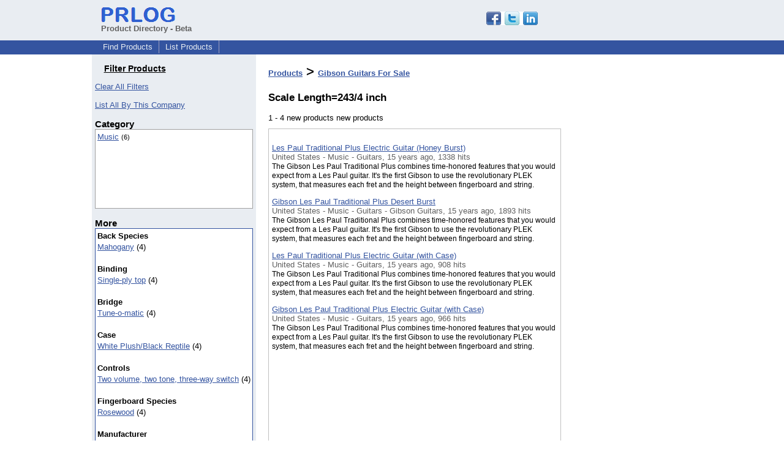

--- FILE ---
content_type: text/html; charset=utf-8
request_url: https://www.google.com/recaptcha/api2/aframe
body_size: 267
content:
<!DOCTYPE HTML><html><head><meta http-equiv="content-type" content="text/html; charset=UTF-8"></head><body><script nonce="nLdCW0R7uodNOFy7FR0sCg">/** Anti-fraud and anti-abuse applications only. See google.com/recaptcha */ try{var clients={'sodar':'https://pagead2.googlesyndication.com/pagead/sodar?'};window.addEventListener("message",function(a){try{if(a.source===window.parent){var b=JSON.parse(a.data);var c=clients[b['id']];if(c){var d=document.createElement('img');d.src=c+b['params']+'&rc='+(localStorage.getItem("rc::a")?sessionStorage.getItem("rc::b"):"");window.document.body.appendChild(d);sessionStorage.setItem("rc::e",parseInt(sessionStorage.getItem("rc::e")||0)+1);localStorage.setItem("rc::h",'1761958492916');}}}catch(b){}});window.parent.postMessage("_grecaptcha_ready", "*");}catch(b){}</script></body></html>